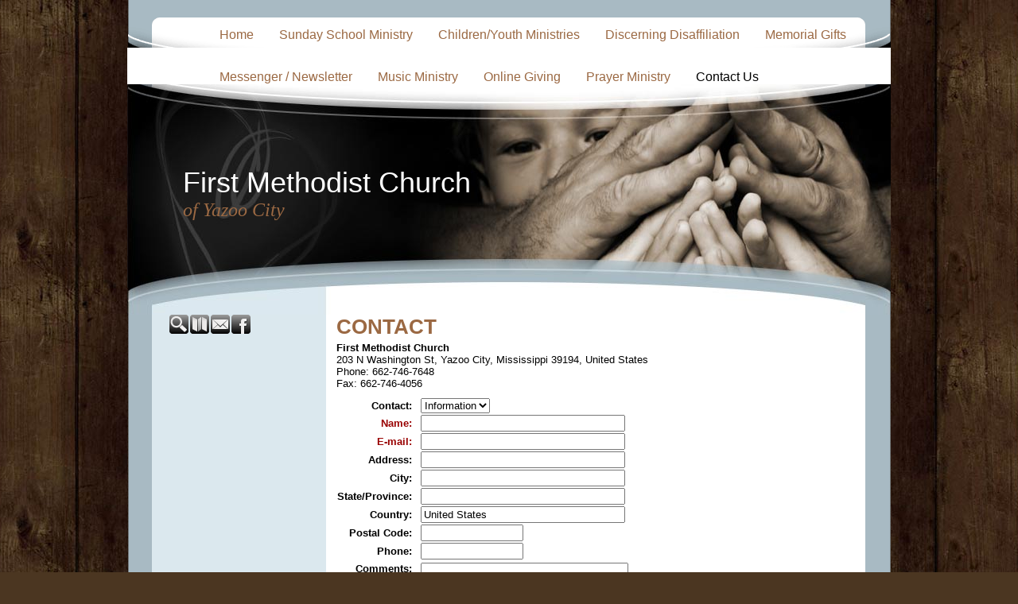

--- FILE ---
content_type: text/html
request_url: http://fumcyazoo.org/templates/System/details.asp?id=54071&PG=contact&RecordType=&pkg=
body_size: 4014
content:

<!DOCTYPE html PUBLIC "-//W3C//DTD XHTML 1.0 Transitional//EN" "http://www.w3.org/TR/xhtml1/DTD/xhtml1-transitional.dtd">
<html xmlns="http://www.w3.org/1999/xhtml">
<head>
<meta http-equiv="content-type" content="text/html; charset=utf-8" />
<title>Contact</title>
<link rel="shortcut icon" href="/clientimages/54071/favicon.ico" type="image/x-icon" />
<script type="text/javascript"><!--
document.open();document.write('<scr'+'ipt type="text/javascript" src="/common/javascript/v2.js"></scr'+'ipt>');document.write('<scr'+'ipt type="text/javascript" src="/common/javascript/debabel.js"></scr'+'ipt>');document.close();var siteID='54071';var siteName='First Methodist Church ';var userID='0';var userName='Guest';var said=5;var tokenid='973146047';var query='id=54071&PG=contact&RecordType=&pkg=';var host='http://fumcyazoo.org';var ssl='https://eridan.websrvcs.com';var referer='';var design='System';//-->
</script>
<script type="text/javascript">var ancestors = [];</script>
<!--[if lt IE 7]><script type="text/javascript" src="/templates/system/dynamic-menu.js"></script><![endif]-->
<style type="text/css" media="screen">
@import "/templates/system/framework.css";#right-column{display:none;}#menu ul{text-align:center;}#menu ul li{float:left;}#menu ul ul a{height:1%;}#menu ul li{position:relative;}#menu ul li:hover > ul,#submenu ul li:hover > ul{display:block;}#menu ul ul{display:none;position:absolute;text-align:left;z-index:100;width:13em;}#menu ul ul li{width:100%;}#menu ul ul{top:100%;left:0em;}#menu ul ul li{float:none;}#menu ul ul ul{top:0em;left:100%;font-size:1em;padding-top:0px;}</style>
<style type="text/css" media="screen">body{background-color:#4b3621;background-image:url(/templates/system/gen/gen19/gen19bl/body_bg.jpg);background-position:top center;font-family:Times New Roman;}#content{background-color:#fff;font-family:Helvetica;min-width:960px;width:960px;}#masthead{background-image:url(/templates/system/gen/gen19/gen19bl/masthead_bg.jpg);background-position:top center;background-repeat:no-repeat;height:290px;position:static;}#site-name{color:#fff;font-size:36px;left:50%;margin-left:-410px;padding-top:103px;position:relative;width:880px;}#slogan{color:#9b6943;font-family:Times New Roman;font-size:24px;font-style:italic;left:50%;margin-left:-410px;width:880px;}#columns{background-image:url(/templates/system/gen/gen19/gen19bl/columns_bg.png);background-position:top center;background-repeat:repeat-y;padding-left:40px;padding-right:30px;}#left-column{width:210px;}#center-column{min-width:680px;width:680px;}#center-column-content{margin-top:0px;}#menu{background-image:url(/templates/system/gen/gen19/gen19bl/menu_bg.png);background-position:top center;background-repeat:no-repeat;height:60px;padding-left:100px;}#menu ul ul{top:100%;}#footer{background-image:url(/templates/system/gen/gen19/gen19bl/footer_bg.png);background-position:top center;background-repeat:no-repeat;height:80px;}h1{color:#9b6943;font-size:26px;margin-top:0px;text-transform:uppercase;}h2{margin-top:0px;}h3{text-transform:uppercase;}h4{color:#9b6943;text-transform:uppercase;}h6{color:#9b6943;text-transform:uppercase;}a{color:#587891;}#menu a{color:#9b6943;font-size:16px;padding-top:35px;text-decoration:none;}#menu a:hover{color:#000;}#menu a.selected{color:#000;}#menu ul ul a{background-color:#fff;color:#200f08;font-size:1em;padding-bottom:3px;padding-top:3px;}#menu ul ul a:hover{color:#000;}#menu ul ul a.selected{color:#000;}#poll{margin-top:10px;}#menu ul ul ul{left:13em;}#menu ul li{z-index:1000;}#copyright{color:#505a5f;font-size:10px;padding-right:32px;padding-top:60px;text-align:right;}#copyright a{color:#505a5f;text-decoration:none;}</style>
<style type="text/css" media="print">@import "/templates/system/print.css";</style>
</head>
<body>
<div id="site-content">
<div id="content">
<div id="header">

</div>
<div id="menu"><ul><li id="skip-navigation"><a href="#main-content">Skip Navigation</a></li><li id="menu-link-home"><a href="/" class="LHome">Home</a></li><li class="L897917"><a href="/Calendar11375671137567" class="L897917"> Sunday School Ministry </a></li><li class="L883325"><a href="/SolidGroundYouthMinistry" class="L883325">Children/Youth Ministries </a></li><li class="L1072325"><a href="/DiscerningDisaffiliation" class="L1072325">Discerning Disaffiliation</a></li><li class="L1069553"><a href="/MemorialGifts" class="L1069553">Memorial Gifts</a></li><li class="L1061149"><a href="/MESSENGER1137567" class="L1061149">Messenger / Newsletter</a></li><li class="L883329"><a href="/MusicMinistry" class="L883329">Music Ministry</a></li><li class="L1051026"><a href="/Giving" class="L1051026">Online Giving</a></li><li class="L945337"><a href="/PrayerMinistry" class="L945337">Prayer Ministry</a></li><li id="menu-link-contact-us" class="LContact selected"><a href="/templates/default.asp?id=54071&amp;PG=contact" class="LContact selected">Contact Us</a></li></ul><div id="FFMenuBgFix" class="clear"></div></div>

<div id="masthead">
<div id="site-name">First Methodist Church </div>
<div id="date-time">Sunday, December 14, 2025</div>
<div id="slogan">        of Yazoo City</div>
<div id="masthead-image"></div>	
</div>

<div id="columns">
<table cellpadding="0" cellspacing="0" border="0" width="100%">
<tr>
<td valign="top" id="left-column">
<div id="left-column-width">
<div id="tools"><a href="/templates/default.asp?id=54071&amp;PG=search" id="tools-search-link" class="TipSearchSite" title="Search this site."><img src="/common/images/clear.gif" width="24" height="24" class="TipSearchSite" alt="Search this site." id="tools-search-image"/></a><a href="/templates/default.asp?id=54071&amp;PG=siteindex" id="tools-sitemap-link" title="View the site map."><img src="/common/images/clear.gif" width="24" height="24" class="LnkSiteMap" alt="View the site map." id="tools-sitemap-image"/></a><form id="emailThisPage" method="post" action="/templates/System/details.asp?id=54071&amp;PG=ePage" onsubmit="sendContents();return false;"><div><input type="hidden" name="PageLink" value="http://fumcyazoo.org/templates/default.asp?id=54071&amp;PG=contact&amp;RecordType=&amp;pkg=" /><input type="hidden" name="PageContents" /><input type="image" src="/common/images/clear.gif" class="TipEmailPage" alt="Email this page to a friend." title="Email this page to a friend." id="tools-email-image"/></div></form><a href="http://www.facebook.com/#!/pages/First-United-Methodist-Church-of-Yazoo-City/181292888558334" id="tools-facebook-link" title="Visit us on Facebook." onclick="window.open(this.href);return false;"><img src="/common/images/clear.gif" width="24" height="24" class="LnkFacebook" alt="Visit us on Facebook." id="tools-facebook-image"/></a></div>
<div id="left-column-content">

</div>
</div>
</td>

<td valign="top" id="center-column">
<a name="main-content"></a>
<div id="center-column-content">
<div id="bodyCopy">
<script type="text/javascript">
<!--
function validate(oForm) {
	var errors = 0;
	var eTxt = oForm.Sender.value;
	if (oForm.Name.value == ""){
		errors++;
		alert("ERROR: You must enter a name.");
		oForm.Name.focus();
	}
	if (errors == 0 && (eTxt == "" || eTxt.indexOf("@") == -1 || eTxt.indexOf(".") == -1)) {
		errors++;
		alert("ERROR: You must enter a valid email address.");
		oForm.Sender.focus();
	}
	return (errors == 0) ? true : false;
}
//-->
</script>
<h1 class="page-title"><span class="LnkContact">Contact</span></h1><div id="ContactInfo"><b>First Methodist Church </b><br />203 N Washington St, Yazoo City, Mississippi 39194, United States<br /><span class="LblPhone">Phone</span>: 662-746-7648<br /><span class="LblFax">Fax</span>: 662-746-4056<br /></div>
<form method="post" id="frmContact" action="../mail.asp?id=54071&amp;required=Name&amp;required=Email" onsubmit="return validate(this);"><div>
<input type="hidden" name="subject" value="Web Site Contact for Information" /><table class="optionGrid">
<tr><td class="label"><label for="recip"><span class="LblContact">Contact</span>:</label></td><td><select name="recip" id="recip" onchange="this.form.subject.value = 'Web Site Contact for '+ this.options[this.selectedIndex].text;"><option value="fumcyazoo@gmail.com">Information</option>
</select></td></tr>
<tr><td class="label required"><label for="txtName"><span class="LblName">Name</span>:</label></td><td><input name="Name" id="txtName" size="30" maxlength="120" /></td></tr>
<tr><td class="label required"><label for="txtEmail"><span class="LblEmail">E-mail</span>:</label></td><td><input name="Email" id="txtEmail" size="30" maxlength="120" /></td></tr>
<tr><td class="label"><label for="txtAddress"><span class="LblAddress">Address</span>:</label></td><td><input name="Address" id="txtAddress" size="30" maxlength="120" /></td></tr>
<tr><td class="label"><label for="txtCity"><span class="LblCity">City</span>:</label></td><td><input name="City" id="txtCity" size="30" maxlength="120" /></td></tr>
<tr><td class="label"><label for="State"><span class="LblState">State/Province</span>:</label></td><td><input name="State" id="State" size="30" maxlength="120" /></td></tr>
<tr><td class="label"><label for="Country"><span class="LblCountry">Country</span>:</label></td><td><input name="Country" id="Country" size="30" value="United States" maxlength="120" /></td></tr>
<tr><td class="label"><label for="Zip"><span class="LblPostalCode">Postal Code</span>:</label></td><td><input name="Zip" id="Zip" size="14" maxlength="10" /></td></tr>
<tr><td class="label"><label for="Phone"><span class="LblPhone">Phone</span>:</label></td><td><input name="Phone" id="Phone" size="14" maxlength="14" /></td></tr>
<tr><td valign="top" class="label"><label for="No-Comments"><span class="LblNoComments">No Comments:</span></label></td><td><textarea name="No-Comments" id="no-comments" rows="10" cols="30"></textarea></td></tr>
<tr><td valign="top" class="label"><label for="Comments"><span class="LblComments">Comments</span>:</label></td><td><textarea name="Comments" id="Comments" rows="10" cols="30"></textarea></td></tr>
<tr><td></td><td><input type="submit" class="BtnSubmit" value="Submit" />
<input type="reset" class="BtnReset" value="Reset" /></td></tr>
</table>
</div></form>
</div>
</div>
</td>

<td valign="top" id="right-column">
<div id="right-column-width">

<div id="right-column-content">

</div>
</div>
</td>
</tr>
</table>
<div class="clear"></div>
</div><!-- END CONTENT -->

<div id="footer">
<div id="footer-content">
<div id="copyright"> <a href="http://e-zekiel.com">Church Website by E-zekiel</a></div>
</div>
</div>
</div>
</div><!-- END WRAPPER -->

</body>
</html>